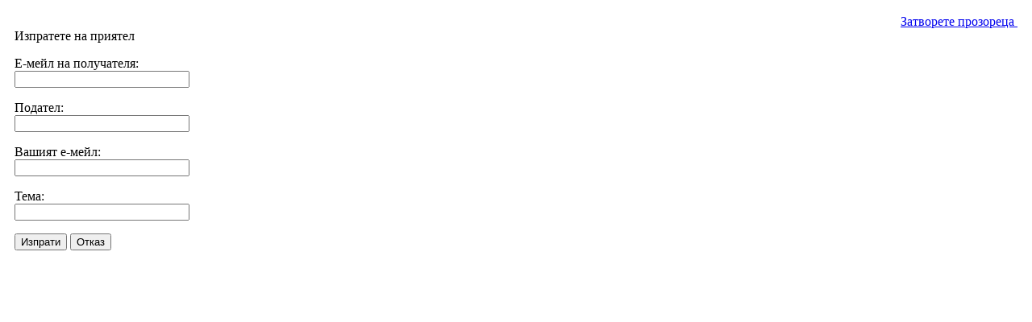

--- FILE ---
content_type: text/html; charset=utf-8
request_url: http://www.elektrotransportsf.com/index.php?option=com_mailto&tmpl=component&link=aHR0cDovL3d3dy5lbGVrdHJvdHJhbnNwb3J0c2YuY29tL2luZGV4LnBocD9vcHRpb249Y29tX2NvbnRlbnQmdmlldz1hcnRpY2xlJmlkPTEwNDAlM0F0LS0tLS0tLS0tLS0tLSZjYXRpZD0zNSUzQTIwMDktMDQtMDQtMDYtMjUtMDUmSXRlbWlkPTE4Jmxhbmc9Ymc%3D&lang=bg
body_size: 3321
content:
<!DOCTYPE html PUBLIC "-//W3C//DTD XHTML 1.0 Transitional//EN" "http://www.w3.org/TR/xhtml1/DTD/xhtml1-transitional.dtd">
<html xmlns="http://www.w3.org/1999/xhtml" xml:lang="bg-bg" lang="bg-bg" dir="ltr">
<head>
	  <meta http-equiv="content-type" content="text/html; charset=utf-8" />
  <meta name="robots" content="index, follow" />
  <meta name="keywords" content="столичен електротранспорт, софийски електротранспорт, електро, транспорт, тролеи, трамваи, тролейбуси, трамвайни мотриси, трамваен транспорт, тролейбусен транспорт" />
  <meta name="description" content="ОФИЦИАЛЕН САЙТ НА КОМПАНИЯТА | Новини, обществени поръчки и покани, конкурси, история и стратегия за развитие" />
  <title>СТОЛИЧЕН ЕЛЕКТРОТРАНСПОРТ ЕАД</title>
  <link href="/templates/ja_purity/favicon.ico" rel="shortcut icon" type="image/x-icon" />

	<link rel="stylesheet" href="/templates/ja_purity/css/template.css" type="text/css" />

</head>
<body class="contentpane">
	
	<script language="javascript" type="text/javascript">
<!--
	function submitbutton(pressbutton) {
	    var form = document.mailtoForm;

		// do field validation
		if (form.mailto.value == "" || form.from.value == "") {
			alert( 'Моля, въведете валиден е-мейл адрес' );
			return false;
		}
		form.submit();
	}
-->
</script>

<form action="http://www.elektrotransportsf.com/index.php" name="mailtoForm" method="post">

<div style="padding: 10px;">
	<div style="text-align:right">
		<a href="javascript: void window.close()">
			Затворете прозореца <img src="http://www.elektrotransportsf.com/components/com_mailto/assets/close-x.png" border="0" alt="" title="" /></a>
	</div>

	<div class="componentheading">
		Изпратете на приятел	</div>

	<p>
		Е-мейл на получателя:
		<br />
		<input type="text" name="mailto" class="inputbox" size="25" value=""/>
	</p>

	<p>
		Подател:
		<br />
		<input type="text" name="sender" class="inputbox" value="" size="25" />
	</p>

	<p>
		Вашият е-мейл:
		<br />
		<input type="text" name="from" class="inputbox" value="" size="25" />
	</p>

	<p>
		Тема:
		<br />
		<input type="text" name="subject" class="inputbox" value="" size="25" />
	</p>

	<p>
		<button class="button" onclick="return submitbutton('send');">
			Изпрати		</button>
		<button class="button" onclick="window.close();return false;">
			Отказ		</button>
	</p>
</div>

	<input type="hidden" name="layout" value="default" />
	<input type="hidden" name="option" value="com_mailto" />
	<input type="hidden" name="task" value="send" />
	<input type="hidden" name="tmpl" value="component" />
	<input type="hidden" name="link" value="aHR0cDovL3d3dy5lbGVrdHJvdHJhbnNwb3J0c2YuY29tL2luZGV4LnBocD9vcHRpb249Y29tX2NvbnRlbnQmdmlldz1hcnRpY2xlJmlkPTEwNDAlM0F0LS0tLS0tLS0tLS0tLSZjYXRpZD0zNSUzQTIwMDktMDQtMDQtMDYtMjUtMDUmSXRlbWlkPTE4Jmxhbmc9Ymc=" />
	<input type="hidden" name="a04f4928f1a4914ec5479ac84b0c2f23" value="1" /></form>
</body>
</html>
